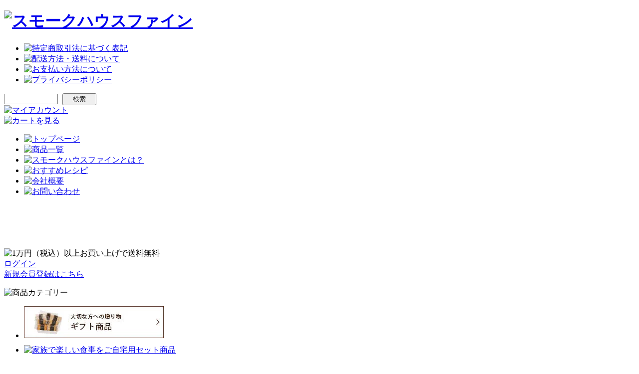

--- FILE ---
content_type: text/html; charset=EUC-JP
request_url: https://e86.jp/?mode=cate&cbid=145241&csid=0&sort=p
body_size: 8571
content:
<!DOCTYPE html PUBLIC "-//W3C//DTD XHTML 1.0 Transitional//EN" "http://www.w3.org/TR/xhtml1/DTD/xhtml1-transitional.dtd">
<html xmlns:og="http://ogp.me/ns#" xmlns:fb="http://www.facebook.com/2008/fbml" xmlns:mixi="http://mixi-platform.com/ns#" xmlns="http://www.w3.org/1999/xhtml" xml:lang="ja" lang="ja" dir="ltr">
<head>
<meta http-equiv="content-type" content="text/html; charset=euc-jp" />
<meta http-equiv="X-UA-Compatible" content="IE=edge,chrome=1" />
<title>ハム・ベーコン - スモークハウスファイン 公式｜ハム・ソーセージの通販 無添加手作り IFFA金賞受賞 - 山形県高畠町</title>
<meta name="Keywords" content="ハム・ベーコン,ソーセージ,ハム,ベーコン,通販,無添加,国産豚肉,高畠町,山形県,スモークハウスファイン,ファイン" />
<meta name="Description" content="鮮度の良い国産豚肉を使用し、保存料や発色剤、結着材を使わない無添加の商品を作っている山形県高畠町のスモークハウスファインです。ドイツの国際食肉コンテスト(IFFA・SUFFA)で金賞受賞！お子さんが喜ぶおいしい食事に。ワインにぴったりのおつまみに。大切な人がもらって嬉しいギフトに。ぜひご利用ください。" />
<meta name="Author" content="smoke house fine" />
<meta name="Copyright" content="Copyright 2008 smoke house fine" />
<meta http-equiv="content-style-type" content="text/css" />
<meta http-equiv="content-script-type" content="text/javascript" />
<link rel="stylesheet" href="https://img06.shop-pro.jp/PA01022/296/css/6/index.css?cmsp_timestamp=20251206163345" type="text/css" />
<link rel="stylesheet" href="https://img06.shop-pro.jp/PA01022/296/css/6/product_list.css?cmsp_timestamp=20251206163345" type="text/css" />

<link rel="alternate" type="application/rss+xml" title="rss" href="https://e86.jp/?mode=rss" />
<link rel="alternate" media="handheld" type="text/html" href="https://e86.jp/?mode=cate&cbid=145241&csid=0&sort=p" />
<link rel="shortcut icon" href="https://img06.shop-pro.jp/PA01022/296/favicon.ico?cmsp_timestamp=20251115112804" />
<script type="text/javascript" src="//ajax.googleapis.com/ajax/libs/jquery/1.7.2/jquery.min.js" ></script>
<meta property="og:title" content="ハム・ベーコン - スモークハウスファイン 公式｜ハム・ソーセージの通販 無添加手作り IFFA金賞受賞 - 山形県高畠町" />
<meta property="og:description" content="鮮度の良い国産豚肉を使用し、保存料や発色剤、結着材を使わない無添加の商品を作っている山形県高畠町のスモークハウスファインです。ドイツの国際食肉コンテスト(IFFA・SUFFA)で金賞受賞！お子さんが喜ぶおいしい食事に。ワインにぴったりのおつまみに。大切な人がもらって嬉しいギフトに。ぜひご利用ください。" />
<meta property="og:url" content="https://e86.jp?mode=cate&cbid=145241&csid=0&sort=p" />
<meta property="og:site_name" content="スモークハウスファイン 公式｜ハム・ソーセージの通販 無添加手作り IFFA金賞受賞 - 山形県高畠町" />
<meta property="og:image" content="https://img06.shop-pro.jp/PA01022/296/category/145241_0.jpg?cmsp_timestamp=20120919150012"/>
<!-- Global site tag (gtag.js) - Google Analytics -->
<script async src="https://www.googletagmanager.com/gtag/js?id=UA-180950040-1"></script>
<script>
  window.dataLayer = window.dataLayer || [];
  function gtag(){dataLayer.push(arguments);}
  gtag('js', new Date());

  gtag('config', 'UA-180950040-1');
</script>

<meta name="google-site-verification" content="5sR0W2nc48Ki19-bC7UjSiNdR23Tpab06qhp_nLabWc" />
<script>
  var Colorme = {"page":"product_list","shop":{"account_id":"PA01022296","title":"\u30b9\u30e2\u30fc\u30af\u30cf\u30a6\u30b9\u30d5\u30a1\u30a4\u30f3 \u516c\u5f0f\uff5c\u30cf\u30e0\u30fb\u30bd\u30fc\u30bb\u30fc\u30b8\u306e\u901a\u8ca9 \u7121\u6dfb\u52a0\u624b\u4f5c\u308a IFFA\u91d1\u8cde\u53d7\u8cde - \u5c71\u5f62\u770c\u9ad8\u7560\u753a"},"basket":{"total_price":0,"items":[]},"customer":{"id":null}};

  (function() {
    function insertScriptTags() {
      var scriptTagDetails = [];
      var entry = document.getElementsByTagName('script')[0];

      scriptTagDetails.forEach(function(tagDetail) {
        var script = document.createElement('script');

        script.type = 'text/javascript';
        script.src = tagDetail.src;
        script.async = true;

        if( tagDetail.integrity ) {
          script.integrity = tagDetail.integrity;
          script.setAttribute('crossorigin', 'anonymous');
        }

        entry.parentNode.insertBefore(script, entry);
      })
    }

    window.addEventListener('load', insertScriptTags, false);
  })();
</script>
</head>
<body>
<meta name="colorme-acc-payload" content="?st=1&pt=10028&ut=145241,0&at=PA01022296&v=20251212052045&re=&cn=eeb97a306a0ead6ad8197f7b9c5d67c1" width="1" height="1" alt="" /><script>!function(){"use strict";Array.prototype.slice.call(document.getElementsByTagName("script")).filter((function(t){return t.src&&t.src.match(new RegExp("dist/acc-track.js$"))})).forEach((function(t){return document.body.removeChild(t)})),function t(c){var r=arguments.length>1&&void 0!==arguments[1]?arguments[1]:0;if(!(r>=c.length)){var e=document.createElement("script");e.onerror=function(){return t(c,r+1)},e.src="https://"+c[r]+"/dist/acc-track.js?rev=3",document.body.appendChild(e)}}(["acclog001.shop-pro.jp","acclog002.shop-pro.jp"])}();</script><link rel="stylesheet" type="text/css" href="https://www.smoke-house-fine.jp/onlineshop_material/_resource/css/import.css" />
<link rel="stylesheet" href="https://www.smoke-house-fine.jp/onlineshop_material/_resource/css/colorbox.css" />
<script src="https://www.smoke-house-fine.jp/onlineshop_material/_resource/js/jquery.colorbox.js"></script>
<script>
			$(document).ready(function(){
				//Examples of how to assign the Colorbox event to elements
				$(".group1").colorbox({rel:'group1'});
				$(".group2").colorbox({rel:'group2', transition:"fade"});
				$(".group3").colorbox({rel:'group3', transition:"none", width:"75%", height:"75%"});
				$(".group4").colorbox({rel:'group4', slideshow:true});
				$(".ajax").colorbox();
				$(".youtube").colorbox({iframe:true, innerWidth:640, innerHeight:390});
				$(".vimeo").colorbox({iframe:true, innerWidth:500, innerHeight:409});
				$(".iframe").colorbox({iframe:true, width:"80%", height:"80%"});
				$(".inline").colorbox({inline:true, width:"50%"});
				$(".callbacks").colorbox({
					onOpen:function(){ alert('onOpen: colorbox is about to open'); },
					onLoad:function(){ alert('onLoad: colorbox has started to load the targeted content'); },
					onComplete:function(){ alert('onComplete: colorbox has displayed the loaded content'); },
					onCleanup:function(){ alert('onCleanup: colorbox has begun the close process'); },
					onClosed:function(){ alert('onClosed: colorbox has completely closed'); }
				});

				$('.non-retina').colorbox({rel:'group5', transition:'none'})
				$('.retina').colorbox({rel:'group5', transition:'none', retinaImage:true, retinaUrl:true});
				
				//Example of preserving a JavaScript event for inline calls.
				$("#click").click(function(){ 
					$('#click').css({"background-color":"#f00", "color":"#fff", "cursor":"inherit"}).text("Open this window again and this message will still be here.");
					return false;
				});
			});
		</script>
<style type="text/css">
#info{font-size: 14px;!important}
</style>
<div id="header"  style="padding-bottom: 67px;">
<div class="inner">
<header>
<h1><a href="/"><img src="https://www.smoke-house-fine.jp/onlineshop_material/images/logo.png" alt="スモークハウスファイン" width="310" height="70"></a></h1>
<div id="headR">
<ul>
<li><a href="https://e86.jp/?mode=sk"><img src="https://www.smoke-house-fine.jp/onlineshop_material/images/h_nav01.png" alt="特定商取引法に基づく表記" width="150" height="38" /></a></li>
<li><a href="https://e86.jp/?mode=sk#delivery"><img src="https://www.smoke-house-fine.jp/onlineshop_material/images/h_nav02.png" alt="配送方法・送料について" width="145" height="38" /></a></li>
<li><a href="https://e86.jp/?mode=sk#payment"><img src="https://www.smoke-house-fine.jp/onlineshop_material/images/h_nav03.png" alt="お支払い方法について" width="125" height="38" /></a></li>
<li><a href="https://e86.jp/?mode=privacy"><img src="https://www.smoke-house-fine.jp/onlineshop_material/images/h_nav04.png" alt="プライバシーポリシー" width="120" height="38" /></a></li>
</ul>
<div id="headSch">
<div class="head_sc01">
<form action="https://e86.jp/" method="GET" id="search">
<input type="hidden" name="mode" value="srh" />
<!--<select name="cid" style="width:180px;">
<option value="">全ての商品から</option>
<option value="2734384,0">手提げ袋</option>
<option value="2933653,0">生肉・切落とし</option>
<option value="145240,0">ソーセージ</option>
<option value="145241,0">ハム・ベーコン</option>
<option value="145243,0">ギフト商品</option>
<option value="2713440,0">ご自宅用セット商品</option>
<option value="145242,0">その他</option>
</select> -->
<input type="text" name="keyword" style="margin:0px 5px 0px 0px;width:100px;">
<input type="submit" value="　検索　" />
</form>
</div>
<div class="head_sc02"><a href="https://e86.jp/?mode=myaccount"><img src="https://www.smoke-house-fine.jp/onlineshop_material/images/headr_myacount.png" alt="マイアカウント" width="157" height="23" border="0"></a></div>
<div class="head_sc03"><a href="https://e86.jp/cart/proxy/basket?shop_id=PA01022296&shop_domain=e86.jp"><img src="https://www.smoke-house-fine.jp/onlineshop_material/images/headr_cart.png" alt="カートを見る" width="167" height="23" border="0"></a></div>
</div>
</div>
</header>
</div>
<nav class="nav_inner">
	<ul>
		<li><a href="https://e86.jp/"><img src="https://www.smoke-house-fine.jp/onlineshop_material/images/gnav_01_2022.png" alt="トップページ"></a></li>
		<li><a href="https://e86.jp/?mode=srh"><img src="https://www.smoke-house-fine.jp/onlineshop_material/images/gnav_02_2022.png" alt="商品一覧"></a></li>
		<li><a href="https://e86.jp/?mode=f1"><img src="https://www.smoke-house-fine.jp/onlineshop_material/images/gnav_03_2022.png" alt="スモークハウスファインとは？"></a></li>
		<li><a href="https://e86.jp/?mode=f2"><img src="https://www.smoke-house-fine.jp/onlineshop_material/images/gnav_04_2022.png" alt="おすすめレシピ"></a></li>
		<li><a href="https://e86.jp/?mode=f4"><img src="https://www.smoke-house-fine.jp/onlineshop_material/images/gnav_05_2022.png"  alt="会社概要"></a></li>
		<li><a href="https://dp00009193.shop-pro.jp/secure/?mode=inq&shop_back_url=https%3A%2F%2Fe86.jp%2F&shop_id=PA01022296&tid=6"><img src="https://www.smoke-house-fine.jp/onlineshop_material/images/gnav_06_2022.png" alt="お問い合わせ"></a></li>
	</ul>
</nav>
</div>



  

<div id="container" class="cFix">


<div class="side">

<div class="derivary_banner" style="margin-top: 20px;">
<img src="https://www.smoke-house-fine.jp/onlineshop_material/images/derivary0_pc_btn.png" alt="1万円（税込）以上お買い上げで送料無料">
	</div>


<table cellpadding="0" cellspacing="0" border="0" class="sidemenu mb10">
<tr>
<td class="side_text"><a href="https://e86.jp/?mode=myaccount">ログイン</a><br />
<a href="https://e86.jp/customer/signup/new">新規会員登録はこちら</a>
 </td>
</tr>
</table>



<p><img src="https://www.smoke-house-fine.jp/onlineshop_material/images/side_ttl_cate.png" alt="商品カテゴリー" width="280" height="30" /></p>
<ul>
<li style="margin: 10px 0px 10px 0px;"><a href="https://e86.jp/?mode=cate&csid=0&cbid=145243"><img src="https://img06.shop-pro.jp/PA01022/296/etc_base64/Y2F0ZWdvcnlfZ2lmdA.jpg?cmsp_timestamp=20230523144102" alt="大切な方への贈り物ギフト商品" /></a></li>
<li style="margin-bottom:10px;"><a href="https://e86.jp/?mode=cate&csid=0&cbid=2713440"><img src="https://www.smoke-house-fine.jp/onlineshop_material/images/category_gozitaku.jpg" alt="家族で楽しい食事をご自宅用セット商品" /></a></li>
<li style="margin-bottom:10px;"><a href="https://e86.jp/?mode=cate&amp;cbid=145240&amp;csid=0"><img src="https://www.smoke-house-fine.jp/onlineshop_material/images/category_sausage.jpg" alt="ソーセージ・ケーゼ" /></a></li>
<li style="margin-bottom:10px;"><a href="https://e86.jp/?mode=cate&cbid=145241&csid=0"><img src="https://www.smoke-house-fine.jp/onlineshop_material/images/category_bacon.jpg" alt="ベーコン・ハム・生ハム" /></a></li>
<li style="margin-bottom:10px;"><a href="https://e86.jp/?mode=cate&cbid=145242&csid=0"><img src="https://www.smoke-house-fine.jp/onlineshop_material/images/category_cornedbeef.jpg" alt="コンビーフ・ローストビーフ・マスタード・その他" /></a></li>
<li style="margin-bottom:10px;"><a href="https://e86.jp/?mode=cate&cbid=2734384&csid=0"><img src="https://www.smoke-house-fine.jp/onlineshop_material/images/category_tesage.jpg" alt="手提げ袋" /></a></li>
<li style="margin-bottom:10px;"><a href="https://e86.jp/?mode=grp&gid=2837590"><img src="https://www.smoke-house-fine.jp/onlineshop_material/images/category_award.png" alt="国際食肉コンテスト" /></a></li>	
<li><a href="https://e86.jp/?mode=cate&cbid=2933653&csid=0"><img src="https://www.smoke-house-fine.jp/onlineshop_material/images/category_slice.png" alt="生肉・切落し" /></a></li>		
</ul>


  


<!--<div id="ID">
<ul>
<li><a href="https://e86.jp/?mode=cate&cbid=2734384&csid=0">手提げ袋</a></li>
<li><a href="https://e86.jp/?mode=cate&cbid=2933653&csid=0">生肉・切落とし</a></li>
<li><a href="https://e86.jp/?mode=cate&cbid=145240&csid=0">ソーセージ</a></li>
<li><a href="https://e86.jp/?mode=cate&cbid=145241&csid=0">ハム・ベーコン</a></li>
<li><a href="https://e86.jp/?mode=cate&cbid=145243&csid=0">ギフト商品</a></li>
<li><a href="https://e86.jp/?mode=cate&cbid=2713440&csid=0">ご自宅用セット商品</a></li>
<li><a href="https://e86.jp/?mode=cate&cbid=145242&csid=0">その他</a></li>
</ul>
</div> -->



<!--<div id="ID">
<ul>
<li><a href="https://e86.jp/?mode=f1">スモークハウスファインとは</a></li>
<li><a href="https://e86.jp/?mode=f2">おすすめレシピ</a></li>
<li><a href="https://e86.jp/?mode=f3">国際食肉コンテスト</a></li>
<li><a href="https://e86.jp/?mode=f4">会社概要</a></li>
</ul>
</div> -->




<p><img src="https://www.smoke-house-fine.jp/onlineshop_material/images/side_ttl_contents.png" alt="コンテンツ" width="280" height="30" /></p>
	
<p style="padding-top:10px;"><a href="https://e86.jp/?mode=f5"><img src="https://www.smoke-house-fine.jp/onlineshop_material/images/giftbox/banner_giftbox_pc.png" alt="ギフト包装・ご自宅用梱包について" width="280" height="72" /></a></p>
	
<p style="padding:10px 0 10px 0;"><a href="https://www.instagram.com/smoke_house_fine/" target="blank_"><img src="https://www.smoke-house-fine.jp/onlineshop_material/images/Instagram_pc.png" alt="スモークハウスファイン　インスタグラム" width="280" height="110" /></a></p>
	
<div class="fb-page" data-href="https://www.facebook.com/pages/&#x30b9;&#x30e2;&#x30fc;&#x30af;&#x30cf;&#x30a6;&#x30b9;-&#x30d5;&#x30a1;&#x30a4;&#x30f3;&#x9ad8;&#x7560;/641838702531740" data-width="280" data-height="270" data-small-header="false" data-adapt-container-width="true" data-hide-cover="false" data-show-facepile="true" data-show-posts="false"><div class="fb-xfbml-parse-ignore"><blockquote cite="https://www.facebook.com/pages/&#x30b9;&#x30e2;&#x30fc;&#x30af;&#x30cf;&#x30a6;&#x30b9;-&#x30d5;&#x30a1;&#x30a4;&#x30f3;&#x9ad8;&#x7560;/641838702531740"><a href="https://www.facebook.com/pages/&#x30b9;&#x30e2;&#x30fc;&#x30af;&#x30cf;&#x30a6;&#x30b9;-&#x30d5;&#x30a1;&#x30a4;&#x30f3;&#x9ad8;&#x7560;/641838702531740">スモークハウス ファイン高畠</a></blockquote></div></div>

<p><img src="https://www.smoke-house-fine.jp/onlineshop_material/images/side_ttl_message.png" width="90" height="30" alt="メッセージ" /></p>

<p class="pb10"><a class="youtube" href="https://www.youtube.com/embed/HRhraVm1sy8"><img src="https://www.smoke-house-fine.jp/onlineshop_material/images/side_mov02.png" alt="代表メッセージ" width="280" height="154" /></a></p>
	
<p class="pb10"><a href="https://www.youtube.com/channel/UCkV8w2uMW52IU4JdL-_1r-g/videos"><img src="https://img06.shop-pro.jp/PA01022/296/etc/fine_youtube.png?cmsp_timestamp=20200907101741" alt="簡単動画レシピ" width="280" height="80" /></a></p>

<p class="pb10"><a href="https://e86.jp//?mode=f1"><img src="https://www.smoke-house-fine.jp/onlineshop_material/images/side_bnr_about.png" alt="スモークハウスファインとは？" width="280" height="80" /></a></p>
<p class="pb10"><a href="https://e86.jp/?mode=f2"><img src="https://www.smoke-house-fine.jp/onlineshop_material/images/side_bnr_rcp.png" alt="オススメレシピ" width="280" height="80" /></a></p>
<p class="pb10"><a href="https://e86.jp/?mode=f3"><img src="https://img06.shop-pro.jp/PA01022/296/etc/iffa_side01.png?cmsp_timestamp=20230309130410" alt="国際食肉コンテンスト、金・銀・銅賞受賞"/></a></p>
<p class="pb10"><a href="https://dp00009193.shop-pro.jp/customer/newsletter/subscriptions/new"><img src="https://www.smoke-house-fine.jp/onlineshop_material/images/side_bnr_mailmagazine.png" alt="メールマガジン" border="0"></a></p>
  <p class="pb10"><a href="http://www.smoke-house-fine.jp/" target="_blank"><img src="https://www.smoke-house-fine.jp/onlineshop_material/images/side_bnr_finehp.jpg" alt="株式会社ファイン企業サイトはこちら" border="0"></a></p>


<div id="fb-root"></div>
<script>(function(d, s, id) {
  var js, fjs = d.getElementsByTagName(s)[0];
  if (d.getElementById(id)) return;
  js = d.createElement(s); js.id = id;
  js.src = "//connect.facebook.net/ja_JP/sdk.js#xfbml=1&version=v2.4";
  fjs.parentNode.insertBefore(js, fjs);
}(document, 'script', 'facebook-jssdk'));</script>


</div>


<div class="main">
<style type="text/css">
.index_only {display: none;}
#mainVis {display: none;}
</style>
<table cellpadding="0" cellspacing="0" border="0" class="footstamp">
	<tr>
		<td style="padding:0px 15px;">
		<a href="./">ホーム</a>
		 
			<span class="txt-f10">＞</span> <a href='?mode=cate&cbid=145241&csid=0'>ハム・ベーコン</a>
								</td>
	</tr>
</table>



		
				


		
				


<table cellpadding="0" cellspacing="0" border="0" class="main_title" style="margin-bottom:1px;">
	<tr>
		<td>カテゴリー別商品 「ハム・ベーコン」</td>
	</tr>
</table>

	
	<table cellpadding="0" cellspacing="0" border="0" class="sort_01">
		<tr>
			<td>
				<div style="margin:0 15px;">
					[並び順を変更] 
											<a href="?mode=cate&cbid=145241&csid=0"> ・おすすめ順</a>					<span class="bold"> ・価格順</span>
																<a href="?mode=cate&cbid=145241&csid=0&sort=n"> ・新着順</a>				</div>
			</td>
		</tr>
	</table>
	
	<div class="pagenavi">
		<div style="margin:0px 15px;">
			<table width="100%" height="28" border="0" cellpadding="0" cellspacing="0">
				<tr>
					<td width="15%" align="left" style="margin-left:15px;">
																	</td>
					<td width="70%" align="center">
						全 [7] 商品中 [1-7] 商品を表示しています。
					</td>
					<td width="15%" align="right" style="margin-right:15px;">
																	</td>
				</tr>
			</table>
		</div>
	</div>
	
			<div class="product_list">
			<div class="product_item">
<div class="imgwp">
									<a href="?pid=2989549"><img src="https://img06.shop-pro.jp/PA01022/296/product/2989549_th.jpg?cmsp_timestamp=20230309134417" alt="" /></a>
				</div>
				<div class="name" style="overflow:hidden;">
					<a href="?pid=2989549">ロースハム（スライス）</a>
				</div>
				<div class="price">
										
					<p class="price_all">756円(税込)</p>
									</div>
									<div class="expl">
						新鮮な豚ロース肉を特製の漬込み液にじっくり漬込み燻製した、しっとり上品なロースハムです。
					</div>
							</div>
		</div>
		
					<div class="product_list">
			<div class="product_item">
<div class="imgwp">
									<a href="?pid=2989614"><img src="https://img06.shop-pro.jp/PA01022/296/product/2989614_th.jpg?cmsp_timestamp=20230309134541" alt="" /></a>
				</div>
				<div class="name" style="overflow:hidden;">
					<a href="?pid=2989614">ボンレスハム（スライス）</a>
				</div>
				<div class="price">
										
					<p class="price_all">756円(税込)</p>
									</div>
									<div class="expl">
						脂身の少ない豚モモ肉を特製の漬込み液にじっくり漬込み燻製した、あっさりヘルシーなハムです。
					</div>
							</div>
		</div>
		
					<div class="product_list">
			<div class="product_item">
<div class="imgwp">
									<a href="?pid=2989828"><img src="https://img06.shop-pro.jp/PA01022/296/product/2989828_th.jpg?cmsp_timestamp=20230309134652" alt="" /></a>
				</div>
				<div class="name" style="overflow:hidden;">
					<a href="?pid=2989828">ベーコン（スライス）</a>
				</div>
				<div class="price">
										
					<p class="price_all">756円(税込)</p>
									</div>
									<div class="expl">
						「乾塩法」というお肉に塩を直接擦り込み塩漬けにする製法でつくった、肉本来の旨みがぎゅっと詰まった熟成ベーコン。
					</div>
							</div>
		</div>
		
					<br style="clear:both;" />
					<div class="product_list">
			<div class="product_item">
<div class="imgwp">
									<a href="?pid=173404825"><img src="https://img06.shop-pro.jp/PA01022/296/product/173404825_th.jpg?cmsp_timestamp=20230309144817" alt="" /></a>
				</div>
				<div class="name" style="overflow:hidden;">
					<a href="?pid=173404825">肩ロース生ハム</a>
				</div>
				<div class="price">
										
					<p class="price_all">1,296円(税込)</p>
									</div>
									<div class="expl">
						赤身と脂身のバランスが良い肩ロースを使用した生ハムです。
					</div>
							</div>
		</div>
		
					<div class="product_list">
			<div class="product_item">
<div class="imgwp">
									<a href="?pid=177721518"><img src="https://img06.shop-pro.jp/PA01022/296/product/177721518_th.jpg?cmsp_timestamp=20231020091129" alt="" /></a>
				</div>
				<div class="name" style="overflow:hidden;">
					<a href="?pid=177721518">黒毛和牛ユッケ生ハム</a>
				</div>
				<div class="price">
										
					<p class="price_all">1,728円(税込)</p>
									</div>
									<div class="expl">
						ユッケと牛刺し好きのハム職人歴32年の社長が本気で作ったこだわりの一品。
					</div>
							</div>
		</div>
		
					<div class="product_list">
			<div class="product_item">
<div class="imgwp">
									<a href="?pid=187193083"><img src="https://img06.shop-pro.jp/PA01022/296/product/187193083_th.jpg?cmsp_timestamp=20250620165248" alt="" /></a>
				</div>
				<div class="name" style="overflow:hidden;">
					<a href="?pid=187193083">ベーコンブロック200g</a>
				</div>
				<div class="price">
										
					<p class="price_all">1,728円(税込)</p>
									</div>
									<div class="expl">
						胸肉に香辛料を擦り込み、しっかりと味がついている鶏ハムです。サラダやサンドイッチにオススメ！！
					</div>
							</div>
		</div>
		
					<br style="clear:both;" />
					<div class="product_list">
			<div class="product_item">
<div class="imgwp">
									<a href="?pid=146793348"><img src="https://img06.shop-pro.jp/PA01022/296/product/146793348_th.jpg?cmsp_timestamp=20250620155544" alt="" /></a>
				</div>
				<div class="name" style="overflow:hidden;">
					<a href="?pid=146793348">ベーコンブロック400g</a>
				</div>
				<div class="price">
										
					<p class="price_all">3,240円(税込)</p>
									</div>
							</div>
		</div>
		
				<br style="clear:both;" />
	
	<div class="pagenavi">
		<div style="margin:0px 15px;">
			<table width="100%" height="28" border="0" cellpadding="0" cellspacing="0">
				<tr>
					<td width="15%" align="left" style="margin-left:15px;">
																	</td>
					<td width="70%" align="center">
						全 [7] 商品中 [1-7] 商品を表示しています。
					</td>
					<td width="15%" align="right" style="margin-right:15px;">
																	</td>
				</tr>
			</table>
		</div>
	</div>



</div>


</div>





<div id="footer" class="cFix">
<footer class="inner">

<div class="logo">
<div class="ttl_line"><img src="https://www.smoke-house-fine.jp/onlineshop_material/images/footer_ttl_contact.png" width="220" height="45" alt="コンタクト" /></div>
<p><img src="https://www.smoke-house-fine.jp/onlineshop_material/images/footer_logo.png" width="279" height="191" /></p>
<h3>スモークハウスファイン</h3>
<p>〒999-2174　山形県高畠町大字福沢21-9 <br />
電話：0238-57-4353　<br />
FAX：0238-57-4362 <br />
定休日：水曜日・日曜日<br>（場合によっては臨時休業がございます）</p>
</div>

<div class="info_all">
<div class="ttl_line"><img src="https://www.smoke-house-fine.jp/onlineshop_material/images/footer_ttl_guide.png" width="220" height="45" alt="ショッピングガイド" /></div>
<div class="info">
<h3>支払い方法について</h3>
<p>・NP後払い（コンビニ・銀行振込・郵便振替）<br />
・代金引換<br />
・銀行振込（PayPay銀行） <br />
・銀行振込（楽天銀行） </p>
・クレジットカード<br />　（AMEX/VISA/JCB/MASTER/DINERS）<br />
</div>
<div class="info">
<h3>配送方法・送料について</h3>
<!--p>・ヤマト運輸での発送となります。<br />
北海道：1,430円&#12316;<br />
東北・関東・信越：1,210円&#12316;<br />
北陸・中部：1,430円&#12316;　関西：1,650円&#12316;<br />
中国：1,760円&#12316;　四国：1,870円&#12316; <br />
九州：1,980円&#12316;　沖縄：2,200円&#12316;<br />
※サイズにより送料が異なります。<br />
	また、1つの配送先に対して1万円以上の<br>
	商品をご購入いただいた場合は送料無料。<br>
<a href="https://e86.jp/?mode=sk#delivery" style="color: #FFF">詳しくはこちら</a><br /><br />
※冷蔵、冷凍商品同梱の場合は<br />
冷凍にて配送致します。</p-->
<p>
	ただ今、お歳暮期間中につき2026年2月1日（日）まで　全国一律　1,200円<br>
	※一部離島をのぞく<br>
	※10,000円（税込）以上お買い上げで送料無料<br>
	※商品は、クロネコヤマト「クール便」での配送となります。<br>
	※冷蔵、冷凍商品同梱の場合は冷凍にて配送致します。<br>
	<a href="https://e86.jp/?mode=sk#delivery" style="color: #FFF">詳しくはこちら</a>
</p>
</div>
<div class="info">
<h3>返品について</h3>
<p>食品につき、返品はご容赦いただいております。<br />
万一品質に問題がございましたら、商品到着後14日以内に、<br />
当店までお電話下さい。（0238-57-4353）</p>
</div>

<div class="ttl_line clear"><img src="https://www.smoke-house-fine.jp/onlineshop_material/images/footer_ttl_info.png" width="220" height="45" alt="ショップインのメーション" /></div>
<div class="fl_L">
<p class="ph"><img src="https://www.smoke-house-fine.jp/onlineshop_material/images/footer_ph01.jpg" width="225" height="108" /></p>

<p class="ph"><img src="https://www.smoke-house-fine.jp/onlineshop_material/images/footer_ph03.jpg" width="225" height="108" /></p>

<p class="txt">山形県はまほろばの里「高畠町」で豚肉・素材にこだわった、無添加手作りのハム・ソーセージ・ベーコン等を販売しています。食べてくださる方を思い浮かべ、ひとつひとつ真剣に熱意をこめ手作りにこだわり、作りつづけています。スタッフの笑顔にも、「おいしい」がいっぱい詰まっています。ぜひ店舗にもお越しください。 </p>
</div>

</div>
</footer>
<script type="text/javascript">
if (((navigator.userAgent.indexOf('iPhone') > 0 && navigator.userAgent.indexOf('iPad') == -1) || navigator.userAgent.indexOf('iPod') > 0 || navigator.userAgent.indexOf('Android') > 0 && navigator.userAgent.indexOf('Mobile') > 0)) {document.write('<div class="sp_bnr"><a href="./?view=smartphone"><img src="https://www.smoke-house-fine.jp/onlineshop_material/images/bnr_sp.png" alt="スマホ版はこちら" /></a></div>');
}
</script>
</div>
<script type="text/javascript" src="https://e86.jp/js/cart.js" ></script>
<script type="text/javascript" src="https://e86.jp/js/async_cart_in.js" ></script>
<script type="text/javascript" src="https://e86.jp/js/product_stock.js" ></script>
<script type="text/javascript" src="https://e86.jp/js/js.cookie.js" ></script>
<script type="text/javascript" src="https://e86.jp/js/favorite_button.js" ></script>
</body></html>

--- FILE ---
content_type: text/css
request_url: https://img06.shop-pro.jp/PA01022/296/css/6/product_list.css?cmsp_timestamp=20251206163345
body_size: 388
content:
/* カテゴリ・グループのフリースペース内の余白設定 */
div.cg_freespace_01 {
	padding:0 0 20px;
}
div.cg_freespace_02 {
	padding:20px 0;
}
/* カテゴリ・グループのフリースペース内の<p>タグの余白設定 */
div.cg_freespace_01 p,
div.cg_freespace_02 p {
	margin:0 0 10px;
}
/* カテゴリ・グループのフリースペース内の<ul>タグの余白設定 */
div.cg_freespace_01 ul,
div.cg_freespace_02 ul {
	margin:0 0 10px;
}
/* カテゴリ・グループのフリースペース内画像の横幅 */
.cg_freespace_01 img,
.cg_freespace_02 img{
    width: 100%;
    height:auto;
}